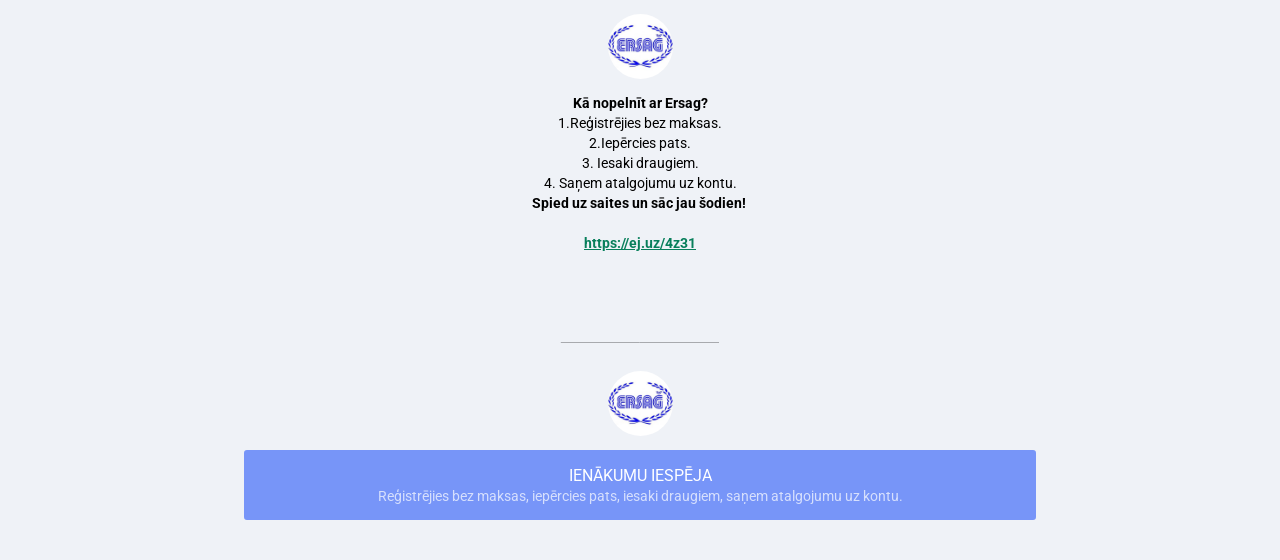

--- FILE ---
content_type: text/html; charset=utf-8
request_url: https://taplink.cc/gunta.bumane
body_size: 2192
content:
<!DOCTYPE html> <html prefix="og: http://ogp.me/ns#" lang="ru" data-format-date="d.m.Y" data-format-datetime="d.m.Y H:i"> <head> <title>Gunta.bumane at Taplink</title>    <meta name=viewport content="width=device-width, user-scalable=no, initial-scale=1, maximum-scale=1, shrink-to-fit=no"/> <meta name=HandheldFriendly content=true> <meta http-equiv=Content-Type content='text/html; charset=utf-8'>     <link type='text/css' rel=stylesheet href='//us.x.taplink.st/s/css/frontend.css?1.2.10001'>      <link rel=icon href="https://taplink.st/a/a/0/f/e/1117f4.jpg?132">  <link rel=apple-touch-icon sizes=300x300 href="https://taplink.st/a/a/0/f/e/1117f4.jpg?132"/>  <link rel=canonical href="https://taplink.cc/gunta.bumane"/> <meta name=format-detection content="telephone=no"/> <meta name=referrer content=always> <link rel=image_src href="https://taplink.st/a/a/0/f/e/1117f4.jpg?132"/> <meta property="og:image" content="https://taplink.st/a/a/0/f/e/1117f4.jpg?132"> <meta property="og:type" content=website /> <meta property="og:title" content="Gunta.bumane at Taplink"/>  <meta property="og:url" content="https://taplink.cc/gunta.bumane"/> <meta property="og:site_name" content="Taplink"/> <link rel="manifest" href="/9cd072f61120244.webmanifest"> </head> <body> <div class="main base-theme main-theme">    <style> html {min-height: 100%}</style> <script>
	window.account = {"account_id":1416288,"language_id":1,"language_code":"ru","language_code_account":"ru","main_page_id":1234096,"profile_id":1120244,"is_hidelink":false,"is_plus":0,"is_trial":0,"is_full_trial":0,"tariff_current":"basic","utc_timezone":3,"currency_id":1,"plan_until":1576800000,"nickname":"gunta.bumane","has_nickname":1,"profile_link":"https://taplink.cc/gunta.bumane","theme":{"bg":{"color2":"#417d97"}},"menu":null,"menu_items":null,"addons":{"codes":[{"cb":"yandexMetrikaInit","cookie":"analytics","data":{"id":44929738,"simple":true}}]},"locales":{"pages":"ru"},"avatar":{"path":"a/0/f/e/","title":"","bio":"","a":"65:jpg?132","is_hide_text":1},"currency":{"title":"₽","code":"RUB","format":"%p %c","precision":2},"products":[],"username":"gunta.bumane","current_page_id":1234096,"widgets":[],"custom_domain":false,"domain":"taplink.ru","client":{"country":"us","timestamp":1769070186},"locale":{"formats":{"date":"d.m.Y"},"current":"ru","direction":"ltr"},"number":{"decimal":".","thousands":" ","precision":2},"weight":{"decimal":".","thousands":" ","precision":3},"ts":"f88cd0d3","html":""};
	window.data = {"page_id":1234096,"fields":[{"section":null,"items":[{"block_id":7370782,"options":{"color":null,"hero_type":"bt","is_hide_text":true,"title":"","bio":"","pictures":{"hero":null,"backdrop":null,"avatar":{"filename":"a/0/f/e/1117f4.jpg?132","ext":"jpg","version":132,"link":"//taplink.st/p/a/0/f/e/1117f4.jpg?132","width":300,"height":300,"size":15726}}},"block_type_id":8,"block_type_name":"avatar","addon_target":null},{"block_id":7370898,"options":{"text":"<b><font dir=\"auto\" style=\"vertical-align: inherit;\"><font dir=\"auto\" style=\"vertical-align: inherit;\">Kā nopelnīt ar Ersag?</font></font></b>\n<font dir=\"auto\" style=\"vertical-align: inherit;\"><font dir=\"auto\" style=\"vertical-align: inherit;\"> ‌1.Reģistrējies bez maksas. </font></font>\n<font dir=\"auto\" style=\"vertical-align: inherit;\"><font dir=\"auto\" style=\"vertical-align: inherit;\">‌2.Iepērcies pats. </font></font>\n<font dir=\"auto\" style=\"vertical-align: inherit;\"><font dir=\"auto\" style=\"vertical-align: inherit;\">3. Iesaki draugiem. </font></font>\n<font dir=\"auto\" style=\"vertical-align: inherit;\"><font dir=\"auto\" style=\"vertical-align: inherit;\">4. Saņem atalgojumu uz kontu. </font></font>\n<b><font dir=\"auto\" style=\"vertical-align: inherit;\"><font dir=\"auto\" style=\"vertical-align: inherit;\">‌Spied uz saites un sāc jau šodien!&nbsp;</font></font></b>\n‌\n<font color=\"#087f5b\"><b>https://ej.uz/4z31</b></font>\n<font dir=\"auto\" style=\"vertical-align: inherit;\"></font>\n<font dir=\"auto\" style=\"vertical-align: inherit;\"></font>\n<font dir=\"auto\" style=\"vertical-align: inherit;\"></font>\n<font dir=\"auto\" style=\"vertical-align: inherit;\"></font>","text_size":"sm","text_align":"center"},"block_type_id":1,"block_type_name":"text","addon_target":null},{"block_id":7371108,"options":[],"block_type_id":5,"block_type_name":"break","addon_target":null},{"block_id":7371122,"options":[],"block_type_id":8,"block_type_name":"avatar","addon_target":null},{"block_id":7371376,"options":{"title":"IENĀKUMU IESPĒJA","subtitle":"Reģistrējies bez maksas, iepērcies pats, iesaki draugiem, saņem atalgojumu uz kontu.","type":"phone","value":"+37126171117"},"block_type_id":2,"block_type_name":"link","addon_target":["form","link"],"stat":"f489c4"},{"block_id":7375198,"options":{"url":"https://www.youtube.com/watch?v=lCWugSjxg8g","embeded":"https://www.youtube.com/embed/lCWugSjxg8g?showinfo=0&rel=0&playsinline=0&"},"block_type_id":4,"block_type_name":"video","addon_target":null},{"block_id":7375286,"options":{"items":[{"n":"whatsapp","t":"Atstājiet ziņu WhatsApp","v":"37126171117","link":{"b":"https://api.whatsapp.com/send?phone=37126171117&text=","a":{"default":"whatsapp://send?phone=37126171117&text="}},"i":"wh"},{"n":"fb","t":"Lūdzu atstājiet ziņu FB Messenger","v":"chance58","link":{"b":"https://m.me/chance58"},"i":"ms"}],"messenger_style":{"layout":"square","shape":"square-fill","design":"brand"}},"block_type_id":3,"block_type_name":"messenger","addon_target":["link"],"hash":"d847d9","slot":{"whatsapp":1,"fb":3},"stat":{"whatsapp":"16a3b7.1.whatsapp","fb":"e361e4.3.facebook"}},{"block_id":7377516,"options":{"socials_style":{"layout":"compact","shape":"square-fill"},"items":[{"n":"fb","t":"Ersag Latvija","v":"groups/1344457396057930","link":{"b":"https://www.facebook.com/groups/1344457396057930","a":{"android":"intent://www.facebook.com/groups/1344457396057930#Intent;package=com.facebook.katana;scheme=fb;end"}},"i":"fb"},{"n":"ig","t":"Instagram","v":"gunta5657","link":{"b":"https://instagram.com/gunta5657/","a":{"ios":"instagram://user?username=gunta5657","android":"intent://www.instagram.com/gunta5657/#Intent;scheme=instagram;end"}},"i":"ig"},{"n":"youtube","t":"Youtube","v":"https://www.youtube.com/@guntabumane","link":{"b":"https://www.youtube.com/@guntabumane"},"i":"yt"},{"n":"email","t":"Raksti","v":"ersaglatvia@gmail.com","link":{"b":"mailto:ersaglatvia@gmail.com"},"i":"email"}],"links":{"fb":"","ig":"","vk":"","ok":"","twitter":"","youtube":"","pt":"","sn":"","bh":""},"title":{"fb":"","ig":"","vk":"","ok":"","twitter":"","youtube":"","pt":"","sn":"","bh":""}},"block_type_id":6,"block_type_name":"socialnetworks","addon_target":["link"],"hash":"15d285","slot":{"fb":1,"ig":6,"youtube":5,"email":62},"stat":{"fb":"905105.1.facebook","ig":"ca5c2a.6.instagram","youtube":"535aa0.5.youtube","email":"8a7085.62.email"}}]}],"options":[]};
</script> <script type='text/javascript' src='//us.x.taplink.st/s/js/frontend.js?1.2.10001'></script> <div class="page vue"> <router-view></router-view> </div> </div> </body> </html>